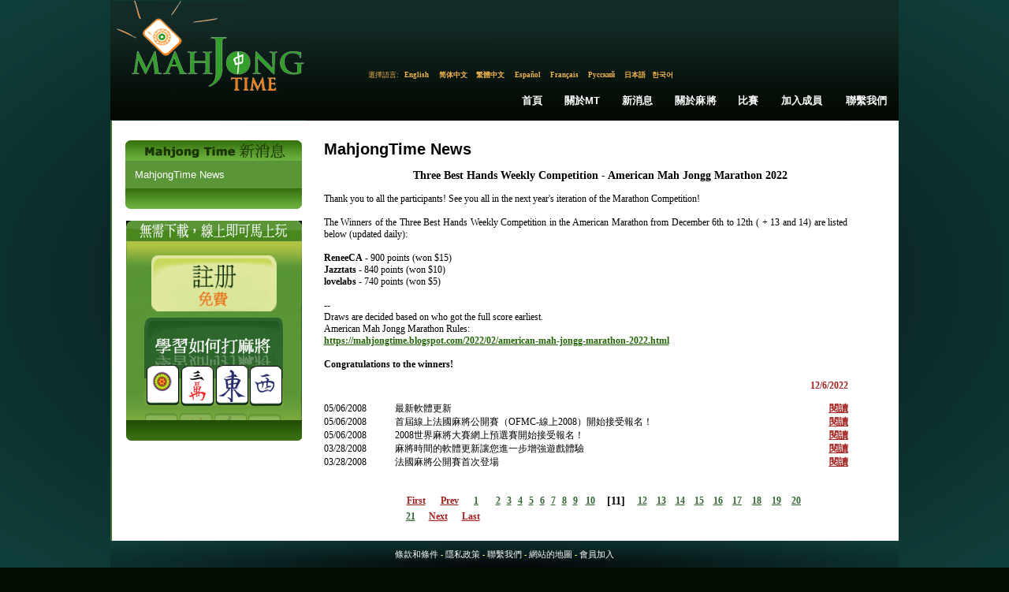

--- FILE ---
content_type: text/html; charset=utf-8
request_url: https://mahjongtime.com/mahjong-news.aspx?lang=cht&newsId=1097&PageNr=10&catId=1
body_size: 36854
content:

<!DOCTYPE html PUBLIC "-//W3C//DTD XHTML 1.0 Transitional//EN" "http://www.w3.org/TR/xhtml1/DTD/xhtml1-transitional.dtd">
<html xmlns="http://www.w3.org/1999/xhtml">

 <script type="text/javascript">
      if (top != self)
      {
       // Get HttpContext out of iFrame
       top.location.href = location.href;
      }
 </script>

<head id="Head1"><meta http-equiv="Content-Type" content="text/html; charset=utf-8" />
<script type="text/javascript" src="https://ajax.googleapis.com/ajax/libs/jquery/1.4/jquery.min.js"></script>
<link rel="icon" type="image/x-icon" href="http://mahjongtime.com/images/favicon.ico" /><link rel="shortcut icon" type="image/x-icon" href="http://mahjongtime.com/images/favicon.ico" /><link rel="shortcut icon" href="http://mahjongtime.com/images/favicon.ico" /><meta http-equiv="Content-Language" content="en" />
<meta name="Keywords" content="Mahjong game News, Winners News, Contest Announced, mahjong game news, mahjong news, mahjong scoring news, mahjong scoring game, scoring mahjong games news, play mahjong games, Chinese mahjong game news, Chinese official game news, Hong Kong Mahjong news, Chinese Mahjong Official game news, Riichi Competition game news, American Mahjong game news, Mahjong online news, online shanghai game news, mahjongtime.com" />
<meta name="Description" content="Mahjongtime News provides the mahjong game results during the tournament, mahjong  game result page by players, mahjong game results, mahjong news, mahjongtime.com" />
<title>Mahjong Time - News</title>

<style type="text/css">
    body {
        background: radial-gradient(ellipse at center, #050607 0%, #0b2b2a 60%, #103f3b 100%);
        background-attachment: fixed;
        min-height: 100vh;
    }
    .language_links {
        font-family: georgia;
        font-stretch: condensed;
        color: #f4b54f;
        font-size: 9px;
    }
    .language_links a {
        font-family: georgia;
        font-stretch: condensed;
        color: #f4b54f;
        font-size: 9px;
        text-decoration: none;
    }
    .language_links a:hover {
        font-family: georgia;
        font-stretch: condensed;
        color: #FFFFFF;
        font-size: 9px;
        text-decoration: none;
    }
    .main-nav-link {
        font-family: Verdana, Arial, sans-serif;
        font-size: 13px;
        font-weight: 600;
        color: #FFFFFF;
        text-decoration: none;
        padding: 10px 12px;
        display: inline-block;
        transition: all 0.2s ease;
        letter-spacing: 0.2px;
        text-transform: uppercase;
        position: relative;
        white-space: nowrap;
    }
    .main-nav-link:hover {
        color: #f4b54f;
        text-decoration: none;
    }
    .main-nav-link::after {
        content: '';
        position: absolute;
        bottom: 6px;
        left: 12px;
        right: 12px;
        height: 2px;
        background-color: #f4b54f;
        transform: scaleX(0);
        transition: transform 0.2s ease;
    }
    .main-nav-link:hover::after {
        transform: scaleX(1);
    }
</style>
<script type="text/javascript" src="/script/mahjong.main.js"></script><script type="text/javascript" src="/script/deprecated.javascript.js"></script><script type="text/javascript" src="/script/swfobject.js"></script><link href="App_Themes/Default/Accordion.css" type="text/css" rel="stylesheet" /><link href="App_Themes/Default/Styles.css" type="text/css" rel="stylesheet" /><link href="App_Themes/Default/Wait.css" type="text/css" rel="stylesheet" /><title>
	Three Best Hands Weekly Competition - American Mah Jongg Marathon 2022
</title></head>
<body>
<table width="1000" border="0" align="center" cellpadding="0" cellspacing="0">
  <tr>
    <td valign="top">
     <table width="100%" border="0" cellpadding="0" cellspacing="0" valign="top">
      <tr>
        <td>
        <table border="0" cellpadding="0" cellspacing="0" valign="top">
          <tr>
            <td width="249"><a href="./index.aspx" title="Mahjong Time"><img src="./images/lite/Logo.jpg" width="249" height="151" border="0" alt="Mahjong Time" title="Mahjong Time" /></a></td>
            <td width="751" background="./images/lite/bg_top.jpg" height="151" valign="top">
            <table cellpadding="0" cellspacing="0" width="100%" height="151">
                <tr><td height="88" width="351" align="right" valign="center">

                </td>
                <td width="400" valign="top">
                <table align="right" cellpadding="0" cellspacing="0"><tbody>
                </tbody>
           </table>
                </td></tr>
          <tr>
                <td colspan="2" height="15">
                <table border="0" align="center" cellpadding="0" cellspacing="0">
                  <tr>
                    <td align="center" valign="middle" class="language_links">選擇語言:</td>
                    <td width="47" height="15" align="center" valign="middle" class="language_links"><a class="language_links" href="/mahjong-news.aspx?lang=eng&newsId=1097&PageNr=10&catId=1" title="英语">English</a>&nbsp;</td>
                    <td width="47"  align="center" valign="middle" class="language_links "><a class="language_links" href="/mahjong-news.aspx?lang=chs&newsId=1097&PageNr=10&catId=1" title="简体中文">简体中文</a>&nbsp;</td>
                    <td width="47"  align="center" valign="middle" class="language_links "><a class="language_links" href="/mahjong-news.aspx?lang=cht&newsId=1097&PageNr=10&catId=1" title="繁体中文">繁體中文</a>&nbsp;</td>
                    <td width="47"  align="center" valign="middle" class="language_links "><a class="language_links" href="/mahjong-news.aspx?lang=spn&newsId=1097&PageNr=10&catId=1" title="西班牙语">Español</a>&nbsp;</td>
                    <td width="47"  align="center" valign="middle" class="language_links "><a class="language_links" href="/mahjong-news.aspx?lang=fr&newsId=1097&PageNr=10&catId=1" title="法语">Français</a>&nbsp;</td>
                    <td width="47"  align="center" valign="middle" class="language_links "><a class="language_links" href="/mahjong-news.aspx?lang=ru&newsId=1097&PageNr=10&catId=1" title="俄語">Русский</a>&nbsp;</td>
                    <td width="35"  align="center" valign="middle" class="language_links "><a class="language_links" href="/mahjong-news.aspx?lang=jp&newsId=1097&PageNr=10&catId=1" title="日本語">日本語</a></td>
                    <td width="35"  align="center" valign="middle" class="language_links " style="padding-top:1px;"><a class="language_links" href="/mahjong-news.aspx?lang=kr&newsId=1097&PageNr=10&catId=1" title="韓語">한국어</a></td>
                    <td width="205" align="center" valign="top" class="language_links">&nbsp;</td>
                  </tr>
                </table>
                </td>
          </tr>
                <tr>
                    <td colspan="2" valign="middle">
                       <table width="100%" border="0" cellspacing="0" cellpadding="0" height="50px" align="right">
                          <tr>
                            <td width="260px"></td>
                            <td align="center" valign="middle"><a href="index.aspx" title="首頁" class="main-nav-link">首頁</a></td>
                            <td align="center" valign="middle"><a href="mahjong-about-mahjong-time.html" title="關於MT" class="main-nav-link">關於MT</a></td>
                            <td align="center" valign="middle"><a href="mahjong-news.aspx?catId=1" title="新消息" class="main-nav-link">新消息</a></td>
                            <td align="center" valign="middle"><a href="mahjong-game-info.html" title="關於麻將" class="main-nav-link">關於麻將</a></td>
                            <td align="center" valign="middle"><a href="mahjong-official-tournaments.aspx?tab=0" title="比賽" class="main-nav-link">比賽</a></td>
                            <td align="center" valign="middle"><a href="mahjong-affiliate-corporate.aspx" title="加入成員" class="main-nav-link">加入成員</a></td>
                            <td align="center" valign="middle"><a href="mahjong-contact.aspx" title="聯繫我們" class="main-nav-link">聯繫我們</a></td>
                          </tr>
                        </table>
                    </td>
                </tr>
            </table>
            </td>
          </tr>
        </table>
        </td>
      </tr>
      <tr>
        <td valign="top"><table width="100%" border="0" cellspacing="0" cellpadding="0" background="./images/line_1.gif" style="background-position:left top; background-repeat:repeat-y" bgcolor="#FFFFFF">
          <tr>
            <td valign="top" style="padding-top:25px; padding-left:10px; padding-right:10px;">
            <form method="post" action="/mahjong-news.aspx?lang=cht&amp;newsId=1097&amp;PageNr=10&amp;catId=1" id="frmMain">
<div class="aspNetHidden">
<input type="hidden" name="__VIEWSTATE" id="__VIEWSTATE" value="/[base64]/[base64]/[base64]/[base64]/[base64]/[base64]/bGFuZz1jaHQmbmV3c0lkPTEwOTcmUGFnZU5yPTkmY2F0SWQ9MQVGYWxzZQIxMAIxMGQCCg9kFgQCAQ8WAh8CaGQCAg8VBDkvbWFoam9uZy1uZXdzLmFzcHg/bGFuZz1jaHQmbmV3c0lkPTEwOTcmUGFnZU5yPTEwJmNhdElkPTEEVHJ1ZQIxMQIxMWQCCw9kFgQCAQ8WAh8CaGQCAg8VBDkvbWFoam9uZy1uZXdzLmFzcHg/[base64]/[base64]/[base64]/bGFuZz1jaHQmbmV3c0lkPTEwOTcmUGFnZU5yPTIwJmNhdElkPTEFRmFsc2UCMjECMjFkAgcPZBYCZg8VAjkvbWFoam9uZy1uZXdzLmFzcHg/bGFuZz1jaHQmbmV3c0lkPTEwOTcmUGFnZU5yPTExJmNhdElkPTE5L21haGpvbmctbmV3cy5hc3B4P2xhbmc9Y2h0Jm5ld3NJZD0xMDk3JlBhZ2VOcj0yMCZjYXRJZD0xZAIJDxYCHwJoZGTLq3KLbL4dvrZOJcPw5aKTq+8JQJX+y+gTp2MBQhd1EQ==" />
</div>

<div class="aspNetHidden">

	<input type="hidden" name="__VIEWSTATEGENERATOR" id="__VIEWSTATEGENERATOR" value="0B52134A" />
</div>
            
<script type="text/javascript">
  SelectTop('news');
  
</script>

		<table width="100%" border="0" cellpadding="0" cellspacing="0" style="background-repeat: repeat-y;">
            <tr>
                
                    <td align="left" valign="top"  width="242" >
            
                        <!---таблица cлева-->
            
                        <table width="242"  border="0" align="left" cellpadding="0" cellspacing="0">
                      <tr>
                        <td><table width="100%" border="0" align="center" cellpadding="0" cellspacing="0">
                            <tr>
                              <td align="center" ><img src="images/Mahjong_Time_in_News_cht.gif" /></td>
                            </tr>
                            
                        </table></td>
                      </tr>
                      <tr>
                        <td><table width="224" border="0" align="center" cellpadding="0" cellspacing="0" bgcolor="#5a9537">
                            

                            <tr>
                              <td align="center" valign="top"  style="padding-bottom:10px; padding-top:10px;" ><table width="200" border="0" align="center" cellpadding="0" cellspacing="0">
                                <tr>
                                  <td colspan="2" align="left" valign="top"><table border="0" align="left" cellpadding="0" cellspacing="0">
  
                                          <tr>
                                            <td align="left" valign="top" ><a href='mahjong-news.aspx?catId=1' class="side_nav" title="MahjongTime News">MahjongTime News</a></td>
                                          </tr>
                                        
                                  </table></td>
                                </tr>
                              </table></td>
                          </tr>
                            

                            

                        </table></td>
                      </tr>
                      <tr>
                        <td align="center"><img src="./images/game_info2.gif" /></td>
                      </tr>
                      <tr>
                        <td height="15" align="center"></td>
                      </tr>
                      <tr>
                        <td align="center">


<table border="0" align="center" cellpadding="0" cellspacing="0">
      <tr>
        <td align="center" valign="top"><table border="0" cellpadding="0" cellspacing="0" >
                          <tr>
                            <td align="left"><img src="images/no-dl-req_cht.gif" width="223" height="26" hspace="0" vspace="0" border="0" alt="No Download required" title="No Download required" /></td>
            </tr>
                          <tr>
                            <td align="center" background="./images/no-download-required.jpg" style="background-position:top center; background-repeat:no-repeat;"><table width="100%" border="0" cellspacing="0" cellpadding="0" class="linkimg">
<tr>
                                  <td height="18" align="center"></td>
                              </tr>
                                <tr>
                                  <td align="center"><a href='./mahjong-signup.aspx' title='創建賬號'>
                                  <img src="images/open-account-mahjongtime_cht.gif" width="159" height="71" hspace="0" vspace="0" border="0" alt="創建賬號" title="創建賬號" /></a></td>
                              </tr>
                                <tr>
                                  <td height="8"></td>
                                </tr>
                                <tr>
                                  <td height="130" align="center" valign="top" ><a href="https://lite.mahjongtime.com" title='學會玩麻將'>
                                  <img src="images/learn_to_play_cht.jpg" width="177" height="112" hspace="0" vspace="0" border="0" alt="學會玩麻將" title="學會玩麻將" /></a></td>
                              </tr>
                                <tr>
                                  <td align="left" valign="top" ><img src="./images/no-dl-req2.gif" /></td>
                              </tr>
                              </table>
                            </td>
                          </tr>
                      </table></td>
      </tr>
    </table></td>
                      </tr>
                      
                    </table></td>
              
              <!-- END place for  the left placeholder -->      
                  <td align="center" valign="top" >
                  <table width="95%" border="0" align="center" cellpadding="0" cellspacing="0" id="Table1">
                    <tr>
                      <td><span id="cphMain_lbl_Error" style="color:Red;"></span></td>
                    </tr>
                    <tr>
                      <td><h1>
                          <span id="cphMain_lblCategory" class="home_head">MahjongTime News</span>
                      </h1></td>
                    </tr>
                    
                      <tr>
                        <td align="center"><span><br />
                              <span id="cphMain_lbl_Title" class="header_link">Three Best Hands Weekly Competition - American Mah Jongg Marathon 2022</span>
                        </span></td>
                      </tr>
                      <tr>
                        <td><br />
                        </td>
                      </tr>
                      <tr>
                        <td valign="top" align="left"><table cellspacing="0" cellpadding="0" width="95%" border="0">
                            <tr>
                              <td align="left"><div align="justify">
                                  <span id="cphMain_lbl_News" class="home_text">Thank you to all the participants! See you all in the next year's iteration of the Marathon Competition!
<br><br>
The Winners of the Three Best Hands Weekly Competition in the American Marathon from December 6th to 12th ( + 13 and 14) are listed below (updated daily):<br><br>
<b>ReneeCA</b> - 900 points (won $15)<br> 
<b>Jazztats</b> - 840 points (won $10)<br>
<b>lovelabs</b> - 740 points (won $5)<br><br>

--<br>
Draws are decided based on who got the full score earliest.<br>
American Mah Jongg Marathon Rules: <br>
<a href="https://mahjongtime.blogspot.com/2022/02/american-mah-jongg-marathon-2022.html" >https://mahjongtime.blogspot.com/2022/02/american-mah-jongg-marathon-2022.html</a>
<br><br>
<b>Congratulations to the winners!</b><br></span>
                              </div></td>
                            </tr>
                        </table></td>
                      </tr>
                      <tr>
                        <td valign="middle" align="right" height="40"><table cellspacing="0" cellpadding="0" width="95%" align="left" border="0">
            <tr>
                              <td align="right"><span id="cphMain_lblDate" class="read_mo">12/6/2022</span></td>
                            </tr>
                        </table></td>
                      </tr>
                      <tr>
                        <td valign="top" align="left"><table width="95%" border="0" cellpadding="0" cellspacing="0">
                            
                                <tr>
                                  <td width="90" align="left" valign="middle" class="home_text">05/06/2008</td>
                                  <td align="left" valign="middle" class="home_text_small"><table width="100%" border="0" cellspacing="0" cellpadding="0">
                                      <tr>
                                        <td align="left" valign="top" class="home_text"><span title="最新軟體更新">最新軟體更新</span></td>
                                      </tr>
                                  </table></td>
                                  <td width="33" align="right" valign="middle"><a href='mahjong-news.aspx?newsId=344&amp;PageNr=10&amp;catId=1' class="read_mo" title="最新軟體更新"> <u>
                                    閱讀
                                  </u> </a> </td>
                                </tr>
                              
                                <tr>
                                  <td width="90" align="left" valign="middle" class="home_text">05/06/2008</td>
                                  <td align="left" valign="middle" class="home_text_small"><table width="100%" border="0" cellspacing="0" cellpadding="0">
                                      <tr>
                                        <td align="left" valign="top" class="home_text"><span title="首屆線上法國麻將公開賽（OFMC-線上2008）開始接受報名！">首屆線上法國麻將公開賽（OFMC-線上2008）開始接受報名！</span></td>
                                      </tr>
                                  </table></td>
                                  <td width="33" align="right" valign="middle"><a href='mahjong-news.aspx?newsId=343&amp;PageNr=10&amp;catId=1' class="read_mo" title="首屆線上法國麻將公開賽（OFMC-線上2008）開始接受報名！"> <u>
                                    閱讀
                                  </u> </a> </td>
                                </tr>
                              
                                <tr>
                                  <td width="90" align="left" valign="middle" class="home_text">05/06/2008</td>
                                  <td align="left" valign="middle" class="home_text_small"><table width="100%" border="0" cellspacing="0" cellpadding="0">
                                      <tr>
                                        <td align="left" valign="top" class="home_text"><span title="2008世界麻將大賽網上預選賽開始接受報名！ ">2008世界麻將大賽網上預選賽開始接受報名！ </span></td>
                                      </tr>
                                  </table></td>
                                  <td width="33" align="right" valign="middle"><a href='mahjong-news.aspx?newsId=342&amp;PageNr=10&amp;catId=1' class="read_mo" title="2008世界麻將大賽網上預選賽開始接受報名！ "> <u>
                                    閱讀
                                  </u> </a> </td>
                                </tr>
                              
                                <tr>
                                  <td width="90" align="left" valign="middle" class="home_text">03/28/2008</td>
                                  <td align="left" valign="middle" class="home_text_small"><table width="100%" border="0" cellspacing="0" cellpadding="0">
                                      <tr>
                                        <td align="left" valign="top" class="home_text"><span title="麻將時間的軟體更新讓您進一步增強遊戲體驗">麻將時間的軟體更新讓您進一步增強遊戲體驗</span></td>
                                      </tr>
                                  </table></td>
                                  <td width="33" align="right" valign="middle"><a href='mahjong-news.aspx?newsId=313&amp;PageNr=10&amp;catId=1' class="read_mo" title="麻將時間的軟體更新讓您進一步增強遊戲體驗"> <u>
                                    閱讀
                                  </u> </a> </td>
                                </tr>
                              
                                <tr>
                                  <td width="90" align="left" valign="middle" class="home_text">03/28/2008</td>
                                  <td align="left" valign="middle" class="home_text_small"><table width="100%" border="0" cellspacing="0" cellpadding="0">
                                      <tr>
                                        <td align="left" valign="top" class="home_text"><span title="法國麻將公開賽首次登場">法國麻將公開賽首次登場</span></td>
                                      </tr>
                                  </table></td>
                                  <td width="33" align="right" valign="middle"><a href='mahjong-news.aspx?newsId=312&amp;PageNr=10&amp;catId=1' class="read_mo" title="法國麻將公開賽首次登場"> <u>
                                    閱讀
                                  </u> </a> </td>
                                </tr>
                              
                        </table></td>
                      </tr>
                      <tr>
                        <td valign="top" align="center" class="link"><br />
                            <br />
                            

<table width="75%" align="center">
	<tr>
		
			<td align="right"><a href='/mahjong-news.aspx?lang=cht&newsId=1097&PageNr=0&catId=1' class="read_mo" title="First Page"><u>First</u></a>
			</td>
			<td align="right"><a href="/mahjong-news.aspx?lang=cht&newsId=1097&PageNr=9&catId=1" class="read_mo" title="Prev Page"><u>Prev</u></a>
			</td>
		
		
		
				
		<td align="center"><b> 
			<a href="/mahjong-news.aspx?lang=cht&newsId=1097&PageNr=0&catId=1" class="IsCurrentPageFalse" title="Page 1" >1</a></b>
		</td>
		
				
		<td align="center"><b> 
			<a href="/mahjong-news.aspx?lang=cht&newsId=1097&PageNr=1&catId=1" class="IsCurrentPageFalse" title="Page 2" >2</a></b>
		</td>
		
				
		<td align="center"><b> 
			<a href="/mahjong-news.aspx?lang=cht&newsId=1097&PageNr=2&catId=1" class="IsCurrentPageFalse" title="Page 3" >3</a></b>
		</td>
		
				
		<td align="center"><b> 
			<a href="/mahjong-news.aspx?lang=cht&newsId=1097&PageNr=3&catId=1" class="IsCurrentPageFalse" title="Page 4" >4</a></b>
		</td>
		
				
		<td align="center"><b> 
			<a href="/mahjong-news.aspx?lang=cht&newsId=1097&PageNr=4&catId=1" class="IsCurrentPageFalse" title="Page 5" >5</a></b>
		</td>
		
				
		<td align="center"><b> 
			<a href="/mahjong-news.aspx?lang=cht&newsId=1097&PageNr=5&catId=1" class="IsCurrentPageFalse" title="Page 6" >6</a></b>
		</td>
		
				
		<td align="center"><b> 
			<a href="/mahjong-news.aspx?lang=cht&newsId=1097&PageNr=6&catId=1" class="IsCurrentPageFalse" title="Page 7" >7</a></b>
		</td>
		
				
		<td align="center"><b> 
			<a href="/mahjong-news.aspx?lang=cht&newsId=1097&PageNr=7&catId=1" class="IsCurrentPageFalse" title="Page 8" >8</a></b>
		</td>
		
				
		<td align="center"><b> 
			<a href="/mahjong-news.aspx?lang=cht&newsId=1097&PageNr=8&catId=1" class="IsCurrentPageFalse" title="Page 9" >9</a></b>
		</td>
		
				
		<td align="center"><b> 
			<a href="/mahjong-news.aspx?lang=cht&newsId=1097&PageNr=9&catId=1" class="IsCurrentPageFalse" title="Page 10" >10</a></b>
		</td>
		
				
		<td align="center"><b> 
			<a href="/mahjong-news.aspx?lang=cht&newsId=1097&PageNr=10&catId=1" class="IsCurrentPageTrue" title="Page 11" >11</a></b>
		</td>
		
				
		<td align="center"><b> 
			<a href="/mahjong-news.aspx?lang=cht&newsId=1097&PageNr=11&catId=1" class="IsCurrentPageFalse" title="Page 12" >12</a></b>
		</td>
		
				
		<td align="center"><b> 
			<a href="/mahjong-news.aspx?lang=cht&newsId=1097&PageNr=12&catId=1" class="IsCurrentPageFalse" title="Page 13" >13</a></b>
		</td>
		
				
		<td align="center"><b> 
			<a href="/mahjong-news.aspx?lang=cht&newsId=1097&PageNr=13&catId=1" class="IsCurrentPageFalse" title="Page 14" >14</a></b>
		</td>
		
				
		<td align="center"><b> 
			<a href="/mahjong-news.aspx?lang=cht&newsId=1097&PageNr=14&catId=1" class="IsCurrentPageFalse" title="Page 15" >15</a></b>
		</td>
		
				
		<td align="center"><b> 
			<a href="/mahjong-news.aspx?lang=cht&newsId=1097&PageNr=15&catId=1" class="IsCurrentPageFalse" title="Page 16" >16</a></b>
		</td>
		
				
		<td align="center"><b> 
			<a href="/mahjong-news.aspx?lang=cht&newsId=1097&PageNr=16&catId=1" class="IsCurrentPageFalse" title="Page 17" >17</a></b>
		</td>
		
				
		<td align="center"><b> 
			<a href="/mahjong-news.aspx?lang=cht&newsId=1097&PageNr=17&catId=1" class="IsCurrentPageFalse" title="Page 18" >18</a></b>
		</td>
		
				
		<td align="center"><b> 
			<a href="/mahjong-news.aspx?lang=cht&newsId=1097&PageNr=18&catId=1" class="IsCurrentPageFalse" title="Page 19" >19</a></b>
		</td>
		
				
		<td align="center"><b> 
			<a href="/mahjong-news.aspx?lang=cht&newsId=1097&PageNr=19&catId=1" class="IsCurrentPageFalse" title="Page 20" >20</a></b>
		</td>
		
				
	</tr>
	<tr>
		
		<td align="center"><b> 
			<a href="/mahjong-news.aspx?lang=cht&newsId=1097&PageNr=20&catId=1" class="IsCurrentPageFalse" title="Page 21" >21</a></b>
		</td>
		
		
			<td align="left"><a href="/mahjong-news.aspx?lang=cht&newsId=1097&PageNr=11&catId=1" class="read_mo" title="Next Page"><u>Next</u></a></td>
			<td align="left"><a href="/mahjong-news.aspx?lang=cht&newsId=1097&PageNr=20&catId=1" class="read_mo" title="Last Page"><u>Last</u></a>			</td>
		
		
	</tr>
</table>
</td>
                      </tr>
                    
                  </table>
                    <!--$EndFormBefore-->                    <!--$FormAfter-->			  </td>
          </tr>
        </table>

            </form>
           </td>
            </tr>
          <tr>
            <td height="20">&nbsp;</td>
          </tr>
          <tr>
            <td style="background: radial-gradient(ellipse at center, #050607 0%, #0b2b2a 60%, #103f3b 100%); background-repeat:repeat-y;">
            <table width="90%" border="0" align="center" cellpadding="0" cellspacing="0"  style="padding-top:10px;">
                    <tr>
                      <td class="bottom_text" align="center" valign="top">
                        
<a href="./mahjong-terms-conditions.html"  title="條款和條件">條款和條件</a> 
<span class="separator"> - </span> 
<a href="./mahjong-privacy-policy.html"  title="隱私政策">隱私政策</a> 
<span class="separator"> - </span> 
<a href="./mahjong-contact.aspx"   title="聯繫我們">聯繫我們</a> 
<span class="separator"> - </span> 
<a href="./mahjong-site-map.aspx"  title="網站的地圖">網站的地圖</a>
<span class="separator"> - </span> 
<a href="./mahjong-affiliate-corporate.aspx"  title="會員加入">會員加入</a>
                      </td>
                    </tr>
                    <tr>
                      <td align="center" class="bottom_text"><br />
                        版權 2026 Mahjong Time 保留所有權利<br /><br /></td>
                    </tr>
                </table></td>
            </tr>
          <tr>
            <td height="1" background="./images/line_1.gif" style="background-position:left top; background-repeat:repeat-x"></td>
          </tr>
        </table></td>
      </tr>
      
      </table></td>
  </tr>
</table>
    <script type="text/javascript">
        var _width = 800;
        var _height = 480;
        var _left = (screen.width / 2) - (_width / 2);
        var _top = 100;

        function fbAuth() {
            window.open("quicklogin/Auth.aspx?prov=facebook&promo=" + getQueryStringParam("promo"), "login", "width=780,height=410,toolbar=0,scrollbars=0,status=0,resizable=0,location=0,menuBar=0,top=" + _top + ",left=" + _left);
            return false;
        }

        function gogAuth() {
            window.open("quicklogin/Auth.aspx?prov=google&promo=" + getQueryStringParam("promo"), "login", "location=no,width=" + _width + ",height=" + _height + ",top=" + _top + ",left=" + _left);
            return false;
        }

        function yahAuth() {
            window.open("quicklogin/Auth.aspx?prov=yahoo&promo=" + getQueryStringParam("promo"), "login", "location=no,width=" + _width + ",height=" + _height + ",top=" + _top + ",left=" + _left);
            return false;
        }
    </script> 
<script src="https://www.google-analytics.com/urchin.js" type="text/javascript">
</script>
<script type="text/javascript">
_uacct = "UA-1629478-1";
urchinTracker();
</script>
<!-- Start of mahjongtime Zendesk Widget script -->
<script type="text/javascript">/*<![CDATA[*/window.zEmbed||function(e,t){var n,o,d,i,s,a=[],r=document.createElement("iframe");window.zEmbed=function(){a.push(arguments)},window.zE=window.zE||window.zEmbed,r.src="javascript:false",r.title="",r.role="presentation",(r.frameElement||r).style.cssText="display: none",d=document.getElementsByTagName("script"),d=d[d.length-1],d.parentNode.insertBefore(r,d),i=r.contentWindow,s=i.document;try{o=s}catch(c){n=document.domain,r.src='javascript:var d=document.open();d.domain="'+n+'";void(0);',o=s}o.open()._l=function(){var o=this.createElement("script");n&&(this.domain=n),o.id="js-iframe-async",o.src=e,this.t=+new Date,this.zendeskHost=t,this.zEQueue=a,this.body.appendChild(o)},o.write('<body onload="document._l();">'),o.close()}("//assets.zendesk.com/embeddable_framework/main.js","mahjongtime.zendesk.com");/*]]>*/</script>
<!-- End of mahjongtime Zendesk Widget script -->
<script type="text/javascript">
    var helpCenterExists = setInterval(function () {
        if ($('#launcher').length) {
            jQuery("#launcher")
                .attr('style', 'border: none; z-index: 999998; transform: translateZ(0px); width: 119px; height: 48px; position: fixed; bottom: 10px; right: 10px; visibility: visible; background: transparent;');
            jQuery("iframe#launcher")
                .contents()
                .find('.Button.Button--launcher.Button--cta')
                .attr('style', 'border: 2px solid white;');
            clearInterval(helpCenterExists);
        }
    }, 100);
</script>
</body>
</html>
